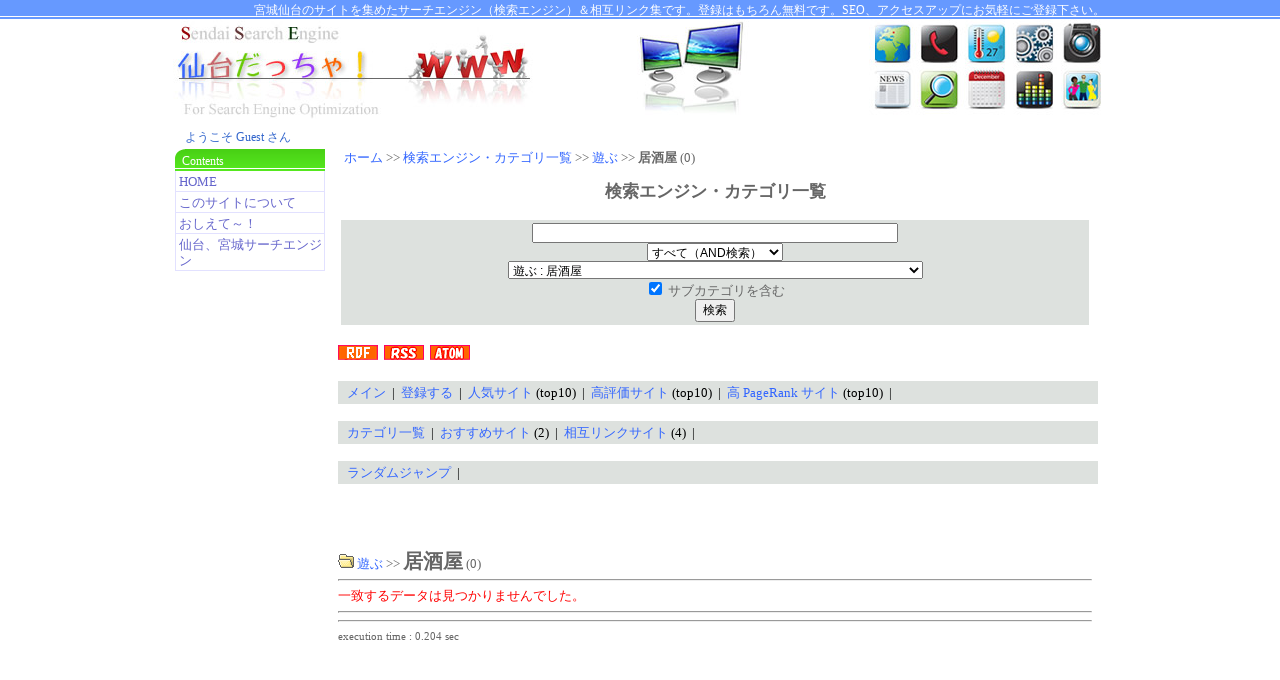

--- FILE ---
content_type: text/html; charset=EUC-JP
request_url: http://www.sendai-daccha.com/modules/weblinks/viewcat.php?cid=112
body_size: 6411
content:
<!DOCTYPE html PUBLIC "-//W3C//DTD XHTML 1.0 Transitional//EN" "http://www.w3.org/TR/xhtml1/DTD/xhtml1-transitional.dtd">
<html xmlns="http://www.w3.org/1999/xhtml" xml:lang="ja" lang="ja">
<head>
<meta http-equiv="Content-Type" content="text/html; charset=euc-jp" />
<meta http-equiv="content-style-type" content="text/css" />
<meta http-equiv="content-script-type" content="text/javascript" />
<meta http-equiv="content-language" content="ja" />
<meta name="keywords" content="仙台,宮城,ポータル,サーチエンジン,SEO,Web,検索エンジン,リンク集,ポータルサイト" />
<meta name="description" content="宮城県、仙台市のサイトを集めたサーチエンジン（検索エンジン）＆相互リンク集です。登録はもちろん無料です。お気軽にご登録下さい。" />
<meta name="copyright" content="仙台だっちゃ" />
<link rel="stylesheet" type="text/css" media="screen" href="http://www.sendai-daccha.com/xoops.css" />
  <link rel="stylesheet" type="text/css" media="screen" href="http://www.sendai-daccha.com/themes/kens-design/style.css" />
<title>仙台だっちゃ - 検索エンジン・カテゴリ一覧 - 居酒屋</title>
<!-- RMV: added module header -->
<link href="http://www.sendai-daccha.com/modules/weblinks/weblinks.css" rel="stylesheet" type="text/css" media="all" />
<link href="http://www.sendai-daccha.com/modules/weblinks/include/weblinks_map_jp.css" rel="stylesheet" type="text/css" media="all" />
<script type="text/javascript">
//<![CDATA[
/* hardlink */
function weblinks_hardlink( link, lid )
{
	link.href = "http://www.sendai-daccha.com/modules/weblinks/visit.php?lid=" + lid;
	return true;
}

//]]>
</script>


<link rel="stylesheet" type="text/css" media="screen" href="http://www.sendai-daccha.com/themes/kens-design/sub.css" />
</head>
<body>
<div id="wrapper">
<div id="header">
<h1>宮城仙台のサイトを集めたサーチエンジン（検索エンジン）＆相互リンク集です。登録はもちろん無料です。SEO、アクセスアップにお気軽にご登録下さい。</h1>
<p><img src="http://www.sendai-daccha.com/themes/kens-design/images/toplogo.jpg" width="950" height="100" alt="仙台だっちゃ" usemap="#m_toplogo" /></p></div>
<map name="m_toplogo" id="m_toplogo"><area shape="rect" coords="8,7,377,90" href="http://www.sendai-daccha.com/" title="仙台だっちゃトップへ" alt="仙台だっちゃトップへ" /></map>
<div class="headerbar">ようこそ Guest&nbsp;さん</div>
<table cellspacing="0" id="contents-table">
<tr><td width="10"></td>
<td id="leftcolumn" class="leftcolumn">
<!-- Start left blocks loop -->
<div class="left-box">
<div class="leftblockTitle">Contents</div>
<div class="leftblockContent">      <!-- start module menu loop -->
                                    <a class="menuTop" href="http://www.sendai-daccha.com/" target="_self">HOME</a>
                                                              <a class="menuMain" href="http://www.sendai-daccha.com/modules/about/index.php?content_id=4" target="_self">このサイトについて</a>
                                                              <a class="menuMain" href="http://www.sendai-daccha.com/modules/plzXoo/" target="_self">おしえて～！</a>
                                                              <a class="menuMain" href="http://www.sendai-daccha.com/modules/weblinks/" target="_self">仙台、宮城サーチエンジン</a>
                                      <!-- end module menu loop -->
    </div>
</div><!-- End left blocks loop -->
<br />
<div class="ads-google">
<script type="text/javascript"><!--
google_ad_client = "pub-7717934996367919";
/* 120x600, 作成済み 08/01/19 */
google_ad_slot = "3680076810";
google_ad_width = 120;
google_ad_height = 600;
//-->
</script>
<script type="text/javascript"
src="http://pagead2.googlesyndication.com/pagead/show_ads.js">
</script>
</div>
</td>

<td id="centercolumn" class="centercolumn">

<div class="content">


&nbsp;
<a href="http://www.sendai-daccha.com/">ホーム</a> &gt;&gt; 
  <a href="http://www.sendai-daccha.com/modules/weblinks/index.php">
検索エンジン・カテゴリ一覧</a> &gt;&gt; 

            <a href="http://www.sendai-daccha.com/modules/weblinks/viewcat.php?cid=107">
        遊ぶ</a> &gt;&gt;
        <span class="weblinks_bold">居酒屋</span>
  
 (0)
<br /><br />



  <div class="weblinks_modulename">検索エンジン・カテゴリ一覧</div><br />



<center>

<div class="weblinks_search_form">
<form action="http://www.sendai-daccha.com/modules/weblinks/search.php" method="get">
<input type="text" id="query" name="query" size="50" maxlength="255" value="" />

  <br />

<select id="andor" name="andor" size="1">
<option value="AND"   selected="selected"   >すべて（AND検索）</option>
<option value="OR"        >いずれか（OR検索）</option>
<option value="exact"  >フレーズ</option>
</select>

  <br />


  <select name="cid">
<option value="0">指定しない</option>

<option value="4" >飲食店</option>
<option value="5" >飲食店 : 和食</option>
<option value="6" >飲食店 : 居酒屋</option>
<option value="7" >飲食店 : ラーメン</option>
<option value="8" >飲食店 : カフェ｜喫茶店</option>
<option value="9" >飲食店 : バー|ラウンジ</option>
<option value="10" >飲食店 : 食堂</option>
<option value="11" >飲食店 : デリバリー｜出前</option>
<option value="12" >飲食店 : 寿司</option>
<option value="13" >飲食店 : イタリアン</option>
<option value="14" >飲食店 : お菓子|和菓子</option>
<option value="15" >飲食店 : スウィーツ</option>
<option value="16" >飲食店 : そば</option>
<option value="17" >飲食店 : うどん</option>
<option value="18" >飲食店 : 洋食</option>
<option value="21" >飲食店 : 海外</option>
<option value="22" >飲食店 : 海外 : インド</option>
<option value="26" >飲食店 : 海外 : 中華</option>
<option value="27" >飲食店 : 海外 : 韓国</option>
<option value="28" >飲食店 : 海外 : ブラジル</option>
<option value="29" >飲食店 : 海外 : タイ</option>
<option value="30" >飲食店 : 海外 : ロシア</option>
<option value="31" >飲食店 : 海外 : フランス</option>
<option value="32" >飲食店 : 海外 : ドイツ</option>
<option value="33" >飲食店 : 海外 : スペイン</option>
<option value="34" >飲食店 : パン、ケーキ</option>
<option value="35" >飲食店 : 焼肉・ジンギスカン</option>
<option value="36" >飲食店 : 牛タン</option>
<option value="37" >飲食店 : ホルモン</option>
<option value="38" >飲食店 : 鍋物</option>
<option value="39" >飲食店 : その他</option>
<option value="40" >美容と健康</option>
<option value="41" >美容と健康 : 美容室</option>
<option value="42" >美容と健康 : 理容室</option>
<option value="43" >美容と健康 : エステ・サロン</option>
<option value="44" >美容と健康 : 病院・医療</option>
<option value="52" >美容と健康 : 病院・医療 : 総合</option>
<option value="53" >美容と健康 : 病院・医療 : 内科</option>
<option value="54" >美容と健康 : 病院・医療 : 小児科</option>
<option value="55" >美容と健康 : 病院・医療 : 外科</option>
<option value="56" >美容と健康 : 病院・医療 : 産科・婦人科</option>
<option value="57" >美容と健康 : 病院・医療 : 泌尿器科</option>
<option value="58" >美容と健康 : 病院・医療 : 精神科・神経科</option>
<option value="59" >美容と健康 : 病院・医療 : 脳神経外科</option>
<option value="60" >美容と健康 : 病院・医療 : 皮膚科・美容外科</option>
<option value="61" >美容と健康 : 病院・医療 : 耳鼻・咽喉科</option>
<option value="62" >美容と健康 : 病院・医療 : 心臓・循環器</option>
<option value="63" >美容と健康 : 病院・医療 : 肛門科</option>
<option value="64" >美容と健康 : 病院・医療 : 眼科</option>
<option value="65" >美容と健康 : 病院・医療 : 整形外科</option>
<option value="66" >美容と健康 : 病院・医療 : 麻酔科</option>
<option value="67" >美容と健康 : 病院・医療 : 団体</option>
<option value="68" >美容と健康 : 病院・医療 : 研究機関</option>
<option value="69" >美容と健康 : 病院・医療 : 動物病院</option>
<option value="70" >美容と健康 : 病院・医療 : その他</option>
<option value="45" >美容と健康 : 歯科医院</option>
<option value="46" >美容と健康 : 針灸・マッサージ</option>
<option value="47" >美容と健康 : 癒し・リラクゼーション</option>
<option value="48" >美容と健康 : 介護・福祉</option>
<option value="71" >美容と健康 : 介護・福祉 : 高齢者介護・配食サービス</option>
<option value="72" >美容と健康 : 介護・福祉 : デイサービス</option>
<option value="49" >美容と健康 : 整骨院・接骨院</option>
<option value="50" >美容と健康 : 整体院</option>
<option value="51" >美容と健康 : その他</option>
<option value="73" >スポーツ</option>
<option value="74" >スポーツ : サッカー</option>
<option value="75" >スポーツ : 野球</option>
<option value="76" >スポーツ : 格闘技、武道</option>
<option value="87" >スポーツ : 格闘技、武道 : キックボクシング</option>
<option value="88" >スポーツ : 格闘技、武道 : ムエタイ</option>
<option value="89" >スポーツ : 格闘技、武道 : ボクシング</option>
<option value="90" >スポーツ : 格闘技、武道 : 柔道</option>
<option value="91" >スポーツ : 格闘技、武道 : 空手</option>
<option value="92" >スポーツ : 格闘技、武道 : 合気道</option>
<option value="93" >スポーツ : 格闘技、武道 : 古武術</option>
<option value="94" >スポーツ : 格闘技、武道 : 日本拳法</option>
<option value="95" >スポーツ : 格闘技、武道 : 護身術</option>
<option value="96" >スポーツ : 格闘技、武道 : テコンドー</option>
<option value="97" >スポーツ : 格闘技、武道 : その他</option>
<option value="77" >スポーツ : テニス</option>
<option value="78" >スポーツ : ゴルフ</option>
<option value="79" >スポーツ : バレーボール</option>
<option value="80" >スポーツ : バスケ</option>
<option value="81" >スポーツ : バドミントン</option>
<option value="82" >スポーツ : ダンス</option>
<option value="83" >スポーツ : スキー、スノボー</option>
<option value="84" >スポーツ : 卓球</option>
<option value="85" >スポーツ : サーフィン</option>
<option value="86" >スポーツ : その他</option>
<option value="98" >観光・レジャー・出張</option>
<option value="99" >観光・レジャー・出張 : 観光地、行楽地</option>
<option value="100" >観光・レジャー・出張 : ホテル</option>
<option value="101" >観光・レジャー・出張 : 温泉</option>
<option value="102" >観光・レジャー・出張 : 果物狩り</option>
<option value="103" >観光・レジャー・出張 : ペンション</option>
<option value="104" >観光・レジャー・出張 : キャンプ</option>
<option value="105" >観光・レジャー・出張 : 旅館・民宿</option>
<option value="106" >観光・レジャー・出張 : その他</option>
<option value="107" >遊ぶ</option>
<option value="108" >遊ぶ : バー｜ラウンジ</option>
<option value="109" >遊ぶ : キャバクラ</option>
<option value="110" >遊ぶ : パブ</option>
<option value="111" >遊ぶ : クラブ</option>
<option value="112" selected="selected">遊ぶ : 居酒屋</option>
<option value="113" >遊ぶ : スナック</option>
<option value="114" >遊ぶ : カラオケ</option>
<option value="115" >遊ぶ : ゲームセンター</option>
<option value="116" >遊ぶ : その他</option>
<option value="117" >ホームページ</option>
<option value="118" >ホームページ : ホームページ制作会社</option>
<option value="119" >ホームページ : Webシステム、ASP</option>
<option value="120" >ホームページ : システム・プログラム開発</option>
<option value="121" >ホームページ : サーバー｜ホスティング</option>
<option value="122" >ホームページ : その他</option>
<option value="123" >住まいと暮らし</option>
<option value="124" >住まいと暮らし : 不動産｜賃貸</option>
<option value="125" >住まいと暮らし : エクステリア、建物外構</option>
<option value="126" >住まいと暮らし : リフォーム・改修・耐震</option>
<option value="127" >住まいと暮らし : インテリア、内装</option>
<option value="128" >住まいと暮らし : ハウスクリーニング</option>
<option value="129" >住まいと暮らし : 占う、悩み相談、祈祷</option>
<option value="142" >住まいと暮らし : 占う、悩み相談、祈祷 : 霊能師</option>
<option value="143" >住まいと暮らし : 占う、悩み相談、祈祷 : 悩み相談</option>
<option value="144" >住まいと暮らし : 占う、悩み相談、祈祷 : 東洋占い</option>
<option value="145" >住まいと暮らし : 占う、悩み相談、祈祷 : 西洋占い</option>
<option value="146" >住まいと暮らし : 占う、悩み相談、祈祷 : お寺</option>
<option value="130" >住まいと暮らし : 地域情報</option>
<option value="131" >住まいと暮らし : ペット</option>
<option value="147" >住まいと暮らし : ペット : ペットショップ</option>
<option value="148" >住まいと暮らし : ペット : 動物病院</option>
<option value="149" >住まいと暮らし : ペット : ペット関連商品</option>
<option value="150" >住まいと暮らし : ペット : ペットの美容室</option>
<option value="151" >住まいと暮らし : ペット : 里親・ペット預かり</option>
<option value="152" >住まいと暮らし : ペット : ペットホテル</option>
<option value="153" >住まいと暮らし : ペット : その他ペット関連</option>
<option value="132" >住まいと暮らし : 写真館・スタジオ</option>
<option value="133" >住まいと暮らし : 植木・ガーデニング</option>
<option value="134" >住まいと暮らし : 便利屋</option>
<option value="135" >住まいと暮らし : パソコン・パソコンサポート</option>
<option value="136" >住まいと暮らし : 引越し・運送</option>
<option value="137" >住まいと暮らし : 保険全般</option>
<option value="138" >住まいと暮らし : 駐車場・コインパーク</option>
<option value="139" >住まいと暮らし : リサイクル</option>
<option value="140" >住まいと暮らし : 冠婚葬祭</option>
<option value="154" >住まいと暮らし : 冠婚葬祭 : 結婚・ウェディング</option>
<option value="155" >住まいと暮らし : 冠婚葬祭 : 葬儀関連</option>
<option value="156" >住まいと暮らし : 冠婚葬祭 : 墓石</option>
<option value="141" >住まいと暮らし : その他</option>
<option value="157" >ショッピング</option>
<option value="158" >ショッピング : ショッピングモール</option>
<option value="159" >ショッピング : 通販・ネットショッピングサイト</option>
<option value="160" >ショッピング : 家電製品</option>
<option value="161" >ショッピング : 雑貨</option>
<option value="162" >ショッピング : フード・ドリンク</option>
<option value="163" >ショッピング : 生活用品</option>
<option value="164" >ショッピング : DIY・ガーデニング</option>
<option value="165" >ショッピング : 家具</option>
<option value="166" >ショッピング : ファッション</option>
<option value="167" >ショッピング : フリーマーケット</option>
<option value="168" >ショッピング : ホビー・おもちゃ</option>
<option value="169" >ショッピング : ハンドメイド</option>
<option value="170" >ショッピング : 贈答品</option>
<option value="171" >ショッピング : フラワーショップ</option>
<option value="172" >ショッピング : 事務用品</option>
<option value="173" >ショッピング : 業務用品・卸問屋</option>
<option value="174" >ショッピング : その他</option>
<option value="175" >趣味・娯楽</option>
<option value="176" >趣味・娯楽 : 雀荘</option>
<option value="177" >趣味・娯楽 : パチンコ・パチスロ</option>
<option value="178" >趣味・娯楽 : 競馬</option>
<option value="179" >趣味・娯楽 : つり</option>
<option value="180" >趣味・娯楽 : 囲碁、将棋</option>
<option value="181" >趣味・娯楽 : ミリタリー系</option>
<option value="182" >趣味・娯楽 : 車、バイク</option>
<option value="183" >趣味・娯楽 : ゲーム</option>
<option value="184" >趣味・娯楽 : グルメ情報</option>
<option value="185" >趣味・娯楽 : ラジコン</option>
<option value="186" >趣味・娯楽 : 四輪バギー</option>
<option value="187" >趣味・娯楽 : サークル</option>
<option value="188" >趣味・娯楽 : その他</option>
<option value="189" >会社・ビジネス・法律事務所</option>
<option value="190" >会社・ビジネス・法律事務所 : 企業</option>
<option value="191" >会社・ビジネス・法律事務所 : サービス業</option>
<option value="192" >会社・ビジネス・法律事務所 : コンサルタント</option>
<option value="193" >会社・ビジネス・法律事務所 : 工業関連</option>
<option value="194" >会社・ビジネス・法律事務所 : 法律事務所</option>
<option value="196" >会社・ビジネス・法律事務所 : 法律事務所 : 行政書士</option>
<option value="197" >会社・ビジネス・法律事務所 : 法律事務所 : 司法書士</option>
<option value="198" >会社・ビジネス・法律事務所 : 法律事務所 : 社会保険労務士</option>
<option value="199" >会社・ビジネス・法律事務所 : 法律事務所 : 弁護士</option>
<option value="200" >会社・ビジネス・法律事務所 : 法律事務所 : 弁理士</option>
<option value="195" >会社・ビジネス・法律事務所 : その他</option>
<option value="201" >会社・ビジネス・法律事務所 : 税務・会計</option>
<option value="202" >会社・ビジネス・法律事務所 : 税務・会計 : 税理士</option>
<option value="203" >会社・ビジネス・法律事務所 : 税務・会計 : 会計士</option>
<option value="204" >音楽</option>
<option value="205" >音楽 : ミュージシャン</option>
<option value="206" >音楽 : ライブ</option>
<option value="207" >音楽 : バンド</option>
<option value="208" >音楽 : 合唱団</option>
<option value="209" >音楽 : ピアノ</option>
<option value="210" >音楽 : ジャズ</option>
<option value="211" >音楽 : コーラス</option>
<option value="212" >音楽 : その他</option>
<option value="213" >習う、学校</option>
<option value="214" >習う、学校 : 学習塾</option>
<option value="215" >習う、学校 : 学校</option>
<option value="216" >習う、学校 : 資格</option>
<option value="217" >習う、学校 : 専門学校</option>
<option value="218" >習う、学校 : 家庭教師</option>
<option value="219" >習う、学校 : 英会話</option>
<option value="220" >習う、学校 : カルチャースクール</option>
<option value="223" >習う、学校 : カルチャースクール : 料理</option>
<option value="224" >習う、学校 : カルチャースクール : 花・フラワー</option>
<option value="225" >習う、学校 : カルチャースクール : 合唱</option>
<option value="226" >習う、学校 : カルチャースクール : ピアノ</option>
<option value="227" >習う、学校 : カルチャースクール : ギター</option>
<option value="228" >習う、学校 : カルチャースクール : ガラス細工、工芸品</option>
<option value="229" >習う、学校 : カルチャースクール : パン教室</option>
<option value="230" >習う、学校 : カルチャースクール : フラダンス</option>
<option value="231" >習う、学校 : カルチャースクール : イタリア語</option>
<option value="232" >習う、学校 : カルチャースクール : その他</option>
<option value="221" >習う、学校 : パソコンスクール</option>
<option value="222" >習う、学校 : その他</option>
<option value="233" >車・バイク・自転車</option>
<option value="234" >車・バイク・自転車 : 中古車店</option>
<option value="235" >車・バイク・自転車 : 板金、塗装</option>
<option value="236" >車・バイク・自転車 : 修理、整備、車検</option>
<option value="237" >車・バイク・自転車 : 買取</option>
<option value="238" >車・バイク・自転車 : ディーラー</option>
<option value="239" >車・バイク・自転車 : カーフィルム、ボディーコート</option>
<option value="240" >車・バイク・自転車 : オークション代行</option>
<option value="241" >車・バイク・自転車 : その他</option>
<option value="242" >宮城県以外</option>
<option value="243" >宮城県以外 : 北海道</option>
<option value="244" >宮城県以外 : 青森県</option>
<option value="245" >宮城県以外 : 岩手県</option>
<option value="246" >宮城県以外 : 秋田県</option>
<option value="247" >宮城県以外 : 宮城県</option>
<option value="248" >宮城県以外 : 山形県</option>
<option value="249" >宮城県以外 : 福島県</option>
<option value="250" >宮城県以外 : 茨城県</option>
<option value="251" >宮城県以外 : 栃木県</option>
<option value="252" >宮城県以外 : 群馬県</option>
<option value="253" >宮城県以外 : 千葉県</option>
<option value="254" >宮城県以外 : 埼玉県</option>
<option value="255" >宮城県以外 : 神奈川県</option>
<option value="256" >宮城県以外 : 静岡県</option>
<option value="257" >宮城県以外 : 山梨県</option>
<option value="258" >宮城県以外 : 長野県</option>
<option value="260" >宮城県以外 : 愛知県</option>
<option value="261" >宮城県以外 : 岐阜県</option>
<option value="262" >宮城県以外 : 富山県</option>
<option value="263" >宮城県以外 : 石川県</option>
<option value="264" >宮城県以外 : 福井県</option>
<option value="265" >宮城県以外 : 三重県</option>
<option value="266" >宮城県以外 : 滋賀県</option>
<option value="267" >宮城県以外 : 奈良県</option>
<option value="268" >宮城県以外 : 京都府</option>
<option value="269" >宮城県以外 : 和歌山県</option>
<option value="270" >宮城県以外 : 大阪府</option>
<option value="271" >宮城県以外 : 兵庫県</option>
<option value="272" >宮城県以外 : 岡山県</option>
<option value="273" >宮城県以外 : 鳥取県</option>
<option value="274" >宮城県以外 : 広島県</option>
<option value="275" >宮城県以外 : 島根県</option>
<option value="276" >宮城県以外 : 山口県</option>
<option value="277" >宮城県以外 : 徳島県</option>
<option value="278" >宮城県以外 : 香川県</option>
<option value="279" >宮城県以外 : 高知県</option>
<option value="280" >宮城県以外 : 愛媛県</option>
<option value="281" >宮城県以外 : 福岡県</option>
<option value="282" >宮城県以外 : 佐賀県</option>
<option value="283" >宮城県以外 : 長崎県</option>
<option value="284" >宮城県以外 : 大分県</option>
<option value="285" >宮城県以外 : 宮崎県</option>
<option value="366" >宮城県以外 : 東京都</option>
<option value="314" >検索エンジン・リンク集・地域ポータル</option>
<option value="315" >検索エンジン・リンク集・地域ポータル : 検索エンジン・サーチエンジン</option>
<option value="316" >検索エンジン・リンク集・地域ポータル : リンク集</option>
<option value="365" >検索エンジン・リンク集・地域ポータル : 地域ポータル</option>
</select>

  <br />
  <input type="checkbox" name="subcat" id="subcat" value="1" checked="checked" /> 
  サブカテゴリを含む
  <br />

<input type="hidden" name="action" value="results" />
<input type="submit" value="検索" />
</form>
</div>
<br />
</center>


<a href="http://www.sendai-daccha.com/modules/weblinks/rdf.php" target='_blank'>
<img src="http://www.sendai-daccha.com/modules/weblinks/images/rdf.png" border="0" alt="rdf" /></a>&nbsp;
<a href="http://www.sendai-daccha.com/modules/weblinks/rss.php" target='_blank'>
<img src="http://www.sendai-daccha.com/modules/weblinks/images/rss.png" border="0" alt="rss" /></a>&nbsp;
<a href="http://www.sendai-daccha.com/modules/weblinks/atom.php" target='_blank'>
<img src="http://www.sendai-daccha.com/modules/weblinks/images/atom.png" border="0" alt="atom" /></a>&nbsp;
<br /><br />

<div class="weblinks_guidance">
&nbsp;

  <a href="http://www.sendai-daccha.com/modules/weblinks/index.php">
メイン</a>
&nbsp;|&nbsp;

      <a href="http://www.sendai-daccha.com/modules/weblinks/submit.php?cid=112">
    登録する</a>
  &nbsp;|&nbsp;

      <a href="http://www.sendai-daccha.com/modules/weblinks/topten.php?hit=1">
    人気サイト</a> (top10)
  &nbsp;|&nbsp;

      <a href="http://www.sendai-daccha.com/modules/weblinks/topten.php?rate=1">
    高評価サイト</a> (top10)
  &nbsp;|&nbsp;

      <a href="http://www.sendai-daccha.com/modules/weblinks/topten.php?rate=2">
    高 PageRank サイト</a> (top10)
  &nbsp;|&nbsp;

&nbsp;
</div><br />

<div class="weblinks_guidance">
&nbsp;

  <a href="http://www.sendai-daccha.com/modules/weblinks/catlist.php">
カテゴリ一覧</a>
&nbsp;|&nbsp;

      <a href="http://www.sendai-daccha.com/modules/weblinks/viewmark.php?mark=recommend">
    おすすめサイト</a> (2)
  &nbsp;|&nbsp;

      <a href="http://www.sendai-daccha.com/modules/weblinks/viewmark.php?mark=mutual">
    相互リンクサイト</a> (4)
  &nbsp;|&nbsp;


&nbsp;
</div><br />

<div class="weblinks_guidance">
&nbsp;

<a href="http://www.sendai-daccha.com/modules/weblinks/random.php" target="_blank">ランダムジャンプ</a>
&nbsp;|&nbsp;



&nbsp;
</div><br />

<br />
<br /><br />




      <a href="http://www.sendai-daccha.com/modules/weblinks/viewcat.php?cid=112">
    <img src="http://www.sendai-daccha.com/modules/weblinks/images/folder.gif" border="0" alt="category" /></a> 

            <a href="http://www.sendai-daccha.com/modules/weblinks/viewcat.php?cid=107">
        遊ぶ</a> &gt;&gt;
        <span class="weblinks_category_title">居酒屋</span>
  
 (0)
<br />



<hr />


  <span class="weblinks_error">一致するデータは見つかりませんでした。</span>
  <hr />




<hr />
<div class="weblinks_execution_time">execution time :  0.204 sec </div>
</div>
</td>
<td width="10"></td>
</tr>
</table>
<script type="text/javascript">
<!--
//--></script><script type="text/javascript" src="http://www.sendai-daccha.com/include/xoops.js"></script><script type="text/javascript"><!--
//-->
</script>
<div class="footerbar">
<p id="footer-navi"><a href="http://www.sendai-daccha.com/modules/inquirysp/">お問い合わせ</a>｜<a href="http://www.sendai-daccha.com/modules/about/index.php?content_id=2">プライバシーポリシー</a>｜リンク</p>
<address>
Copyright (c) <a href="http://www.sendai-daccha.com/">仙台だっちゃ</a> All Rights Reserved.
</address>
</div>
</div>
</body>
</html>

--- FILE ---
content_type: text/html; charset=utf-8
request_url: https://www.google.com/recaptcha/api2/aframe
body_size: 270
content:
<!DOCTYPE HTML><html><head><meta http-equiv="content-type" content="text/html; charset=UTF-8"></head><body><script nonce="CDkSECAUGNU4MPqCZQNkyw">/** Anti-fraud and anti-abuse applications only. See google.com/recaptcha */ try{var clients={'sodar':'https://pagead2.googlesyndication.com/pagead/sodar?'};window.addEventListener("message",function(a){try{if(a.source===window.parent){var b=JSON.parse(a.data);var c=clients[b['id']];if(c){var d=document.createElement('img');d.src=c+b['params']+'&rc='+(localStorage.getItem("rc::a")?sessionStorage.getItem("rc::b"):"");window.document.body.appendChild(d);sessionStorage.setItem("rc::e",parseInt(sessionStorage.getItem("rc::e")||0)+1);localStorage.setItem("rc::h",'1768869211977');}}}catch(b){}});window.parent.postMessage("_grecaptcha_ready", "*");}catch(b){}</script></body></html>

--- FILE ---
content_type: text/css
request_url: http://www.sendai-daccha.com/themes/kens-design/style.css
body_size: 3770
content:
@charset "euc-jp";
body {
	background: #ffffff;
	color: #666666;
	font-size: 93%;
	margin: 0;
	padding: 0;
		background-image:url(images/head.gif);
	background-repeat:repeat-x;
	background-position:top;
}
.clear{clear:both}
.left-box ul,.right-box ul { margin:0 0 0 15px; padding:0;list-style:outside; }
.left-box li,.right-box li { margin:0; list-style-type:none; }
.ads-google{
	width:130px;
	margin:0 auto;
	font-size:86%;
}
.center{text-align:center}
.centeroutline .centerCblockContent .index-comment-area p{
	margin:3px 0;
	padding:0;
	font-size:90%;
	line-height:120%;
}
.center-box-sponcer{
	margin-bottom:10px;
	text-align:center;
}
img{border:0}
#wrapper {
	background: #ffffff;
		width:950px;
	margin:0px auto;
	
	
}
#contents-table{
	width:950px;
}
.headerlogo {
	background: url(images/base.gif) left no-repeat #000080;
	width: 200px;
	height: 100px;
	margin: 0;
	padding: 0;
}

#header p{
	margin:0!important;
	padding:0!important;
}
.headerbar {
	color:#3366CC;
	font-size: 12px;
	text-align: left;
	margin: 0;
	padding: 10px 20px;
	padding-bottom:3px;
}


/*おれ付けたし分*/
.lighter{
	font-weight:normal;	
}
.small{
	font-size:12px;
	color:#666;
}
h1{
	font-size:15px;
	color:#69F;
	
}
h1, h2, h3, h4, h5 {
	color:#000070;
}
.content h1{
		padding-left:5px;
	border-left:5px solid #66F;
	height:14px;
	text-align:left;
	
}
h2{
	font-size:14px;
	
}
.content h2{
	padding-left:5px;
	border-left:3px solid #36F;
	height:14px;
}
h3{
	font-size:13px;
	font-weight:normal;
}
#header h1{
	font-size:12px;
	color:#ffffff;
	height:17px;
	margin:0;
	padding:0;
	padding-top:2px;
	text-align:right;
	font-weight:normal;
	background-image:url(images/head.gif);
	background-repeat:repeat-x;
	padding-right:10px;
}

.pico_container h2 {
	font-size:14px;
	
	color:#963;
	border-bottom:1px solid #cccccc;
	
	background-color:#ffffff!important;
	padding-left:3px;
}

.d3blogContents p{
	margin-top:5px;
	margin-bottom:5px;
	line-height:130%!important;
}
.right{
	text-align:right;
}
.d3pipes_block_sync_aggregated li{
	font-size:12px;
	
}
/*サーチエンジン（WEBLINKS）*/
#search-table td{
	padding:10px;
	padding-top:0;
	width:50%;
	vertical-align:top;
	
}
#search-table td strong{
	font-size:100%;
}
#search-table{
	margin-top:5px;	font-family:"MS UI Gothic";
}
.text{
	line-height:120%;
	font-family:"MS UI Gothic";
	
}


/*質問（xoo*/

.qa-table td{
		border:0;
}
.qa-table th{
	text-align:left;
	
	font-weight:normal;
	padding-left:3px;
}
.qa-table-form{
	border:1px solid #ccc;	

	border-collapse:collapse;
}

.qa-table-form td{
	border-top:1px dotted #ccc;	
	padding:5px;
}
.qa-table-form th{
	padding:8px 5px;
	background-color:#fff!important;
	color:#369!important;
}
/*ユーザ登録画面*/

form{margin:0;}
table.regist-table{
	width:98%;
	margin:0;
	padding:0;
	border-left:1px solid #ddd;
	border-bottom:1px solid #ddd;
}
table.regist-table td.odd,table.regist-table td.even,table.regist-table td.head{
	background-color:#fff!important;
	padding:15px;
	border:0;
	border-right:1px solid #ddd;
	border-top:1px solid #ddd;
}
table.regist-table td.head{
	color:#69F;
}
table.regist-table td.foot{
	padding:10px;
}
h2.regist-h2{
	border:0;
	border-left:5px solid #69F;
	height:16px;
	padding-left:5px;
}
.resultMsg{
		background-color:#fff!important;
		border:0!important;
		margin:0;
		padding:0;
}
.resultMsg h4{
	font-size:14px;	
	font-weight:normal;
	margin:0!important;
	padding:0!important;
	text-align:center;
}
.log-head{
	border-bottom:1px solid #ccc;	
}
/*ユーザ登録画面*/


/*pico(web-contents*/
p.web-title{
	margin:5px;padding:0;
	border-bottom:1px solid #cccccc;
}


p.web-title a{
	color:#963;
	
	
	
}
ul.web-menu li a:hover{
	color:#C66;
	text-decoration:underline;
	
	
}
ul.web-menu{
	margin-left:25px;
	padding-left:0px;
}
ul.web-menu li{
		
		
		padding-bottom:0px;
		list-style-type:disc;
		
}
ul.web-menu li a{
	text-decoration:none;
	color:#36F;
}

/*pico*/
/*ブログ*/

#d3blogHeader{
	font-size:14px!important;
	color:#69F;
	font-weight:normal!important;
}
.d3blogEntryTitle{
	font-size:16px;
	font-weight:bold;
}
a{color:#3366FF;text-decoration:none}
a:hover{color:#996666}


iframe{margin:0;padding:0}

#container{
	width: 100%;
}

table {
	width: 100%;
}

td {
	margin : 0;
	padding: 0;
	vertical-align: top;
	border: 0;
		background: #ffffff;
	color:#666666;

}

th {
	background:#EEF3FF!important;
	color:#6699CC!important;
	
	vertical-align: middle;
}

p {
	margin: 0;
	padding: 5px;
	line-height: 1.4;
}




th a {
	color: #666666;
}

ul {
	text-align: left;
	margin: 2px 2px 2px 15px;
	padding: 2px;
	list-style: square outside;
}

input{
	font-size: 0.9em;
}

select{
	font-size: 0.9em;
}

textarea{
	font-size: 0.9em;
}

.leftblockTitle{
	width:140px;
	height:16px;
	background: url(images/l-title.gif) no-repeat ;
	color:#fff;
	font-size: 12px!important;
	font-weight: normal;
	margin: 0;
	padding: 5px 3px 1px 7px;
	
	
}
.centerCblockTitle{
	width:498px;
	height:17px;
	background: url(images/c-title.gif) no-repeat ;
	color:#fff;
	font-size: 12px!important;
	font-weight: normal;
	margin: 0;
	padding: 4px 3px 1px 7px;
	
	
}



.rightblockTitle {
	width:242px;
	height:16px;
	background: url(images/r-title.gif) no-repeat ;
	color:#fff;
	font-size: 12px!important;
	font-weight: normal;
	margin: 0;
	padding: 5px 3px 1px 7px;
}


/*left-contents*/

.left-box a,.left-box .left-common-box {
	background: transparent;
	color:#6666CC!important;
	text-decoration: none;
	margin: 0;
	padding: 3px;
	
	padding-right:0;
	padding-bottom:1px;
	display: block;
	width:145px;
	border-bottom:1px solid #E2E1FF;
	border-top:0;
	border-left:1px solid #E2E1FF;
	border-right:1px solid #E2E1FF;
	text-decoration: none;
}


.left-box a:hover {
	
	background-color:#F4FAFF;
	color:#4F0079!important;
}

.left-box a:visited{
	color:#FF6666;
}



.left-box{
	width:150px;
	
	
	margin-bottom:10px;
}
.leftcolumn {
	width: 150px;
	font-size: 0.9em;
	
}

.leftcolumn th {
	background: #778899;
	color: #ffffff;
	font-size: 0.9em;
	vertical-align: middle;
}
.leftblockContent {
	
	line-height: 1.2;
}
.left-box ul{
	margin:0;padding:0;
}

#login-box{
	width:148px;
	border:1px solid #E2E1FF;
	border-top:0;
	
	
}
#login-box a{
	border:0;
	margin:0;
	padding:0;
	padding-left:3px;
	font-size:12px;
	padding-top:2px;
	
}

#login-box form{margin:0;padding-left:5px;padding-top:5px;}
.center-table{
	width:508px;
}
.photo td{
	border:1px solid #E2E1FF;
	border-top:0;
}
/*left-contents*/


/*center-contents*/


.centeroutline {
	margin-bottom: 10px;
	
	width:508px;
	
	
	
}
/*D3ブログの3カラム化に必要になった（2009.10.15）*/
.web-blog-container{
	width:492px;
}
.centercolumn {
	font-size: 90%;
	margin: 0;
	padding: 5px;
	padding-top:0;
	line-height:130%;
	
}

.centercolumn th {
	background: #778899;
	color: #ffffff;
	vertical-align: middle;
}

.centerCcolumn {
	margin: 0;
	padding: 5px;
		padding-top:0;

}


.centerCblockContent {
	width:496px;
	margin: 0;
	padding: 5px;
	line-height: 1.4;
		border: solid 1px #E2E1FF;
		border-top:0;

}
.centerLcolumn {
	width: 230px;
	margin: 0;
	
	padding: 0 0px 0 10px;
	
}

.centerLblockTitle {
	background: url(images/hbar.jpg);
	color: #4d4d80;
	font-size: 1.1em;
	font-weight: bold;
	margin: 0;
	padding: 4px 3px 3px 3px;
	border: solid 1px #E2E1FF;
	border-bottom:1px solid #0C3;
}

.centerLblockContent {
	padding: 8px;
	line-height: 1.4;
	border-right: solid 1px #E2E1FF;
	border-bottom: solid 1px #E2E1FF;
	border-left: solid 1px #E2E1FF;
}

.centerRcolumn {
	
	width: 230px;
}
.centerRblockTitle {
	background: url(images/hbar.jpg);
	color: #4d4d80;
	font-size: 1.1em;
	font-weight: bold;
	margin: 0;
	padding: 4px 3px 3px 3px;
	border: solid 1px #E2E1FF;
}

.centerRblockContent {
	margin: 0;
	padding: 8px;
	line-height: 1.4;
	border: solid 1px #E2E1FF;
	border-top:0;
}
.content {
	text-align: left;
	margin: 0;
	padding: 8px;
	padding-top:0;
}


/*center-contents*/


/*right-contents*/
.right-box{
	width:250px;
	
	margin-bottom:10px;


}	


.rightcolumn {
	width: 250px;
	font-size: 0.9em;
	margin-top:10px;
}

.rightcolumn th {
	background: #778899;
	color: #ffffff;
	font-size: 0.9em;
	vertical-align: middle;
}


.rightblockContent {
	width:244px;
	padding: 3px;
	line-height: 1.2;
	border:1px solid #E2E1FF;
}
.right-box a {
	background: transparent;
	color:#3399CC;
	
	text-decoration: none;
}

.right-box a:visited {
	color: #999999;
}

.right-box a:hover {
	color: #dc143c;
	text-decoration: underline;
	background-color:#FFECFF;
}

/*right-contents*/







.footerbar {
	
	color: #999999;
	font-size: 9pt;
	text-align: center;
	margin: 0;
	padding: 3px;
}
.footerbar address{font-style:normal;font-weight:normal}
.footerbar a {
	color: #999999;
}

.footerbar a:visited {
	color: #999999;
}

.footerbar a:hover {
	color:#333;
	text-decoration:underline;
	
}

input.formButton {}

.item {
	border: solid 1px #7a7acc;
}

.itemHead {
	background: #778899;
	color: #ffffff;
	margin: 0;
	padding: 3px;
}

.itemInfo {
	background: #efefef;
	text-align: right;
	margin: 0;
	padding: 3px;
}

.itemTitle a {
	background: transparent;
	color: #ffffff;
	font-size: 120%;
	font-weight: bold;
}

.itemTitle a:visited {
	color: #e6e6e6;
}

.itemPoster {
	font-size: 0.9em;
}

.itemPostDate {
	font-size: 0.9em;
}

.itemStats {
	font-size: 0.9em;
}

.itemBody {
	margin: 0;
	padding-left: 5px;
}

.itemText {
	margin: 6px;
	line-height: 1.5;
}

.itemFoot {
	background: #efefef;
	text-align: right;
	margin: 0;
	padding: 3px;
}

.itemAdminLink {
	font-size: 0.9em;
}

.itemPermaLink {
	font-size: 0.9em;
}



.outer {
	border: solid 1px #cccccc;
	
}

.head {
	background: #ffffff;
	font-weight: bold;
	margin: 0;
	padding: 5px;
	
	border-bottom:1px solid #cccccc;
}
.head2 {
	background: #ffffff;
	font-weight: bold;
	margin: 0;
	padding: 5px;
	
	border-bottom:1px solid #cccccc;
}
.even {
	background: #efefef;
	margin: 0;
	padding: 5px;border-bottom:1px solid #cccccc;
}

.odd {
	background: #ffffff;
	margin: 0;
	padding: 5px;border-bottom:1px solid #cccccc;
}
.log-head {
	background: #fafafa ;
	font-weight: bold;
	margin: 0;
	padding: 3px;
}


.foot {
	background: #c2cdd6;
	font-weight: bold;
	margin: 0;
	padding: 5px;
}

tr.even td {
	background: #ffffff;
	margin: 0;
	padding: 3px;
}

tr.odd td {
	background: #ffffff;
	margin: 0;
	padding: 3px;
	
}

div.errorMsg {
	background: #ffcccc;
	font-weight: bold;
	text-align: center;
	margin: 0;
	padding: 10px;
	border-top: solid 1px #ddddff;
	border-right: solid 1px #aaaaaa;
	border-bottom: solid 1px #aaaaaa;
	border-left: solid 1px #ddddff;
}

div.confirmMsg {
	background: #ddffdf;
	color: #136c99;
	font-weight: bold;
	text-align: center;
	margin: 10px;
	padding: 10px;
	border-top: solid 1px #ddddff;
	border-right: solid 1px #aaaaaa;
	border-bottom: solid 1px #aaaaaa;
	border-left: solid 1px #ddddff;
}

div.resultMsg {
	background: #ddddff;
	color: #333333;
	font-weight: bold;
	text-align: center;
	margin: 10px;
	padding: 10px;
	border-top: solid 1px #cccccc;
	border-right: solid 1px #9999cc;
	border-bottom: solid 1px #9999cc;
	border-left: solid 1px #cccccc;
}

div.xoopsCode, div.xoopsQuote { 
	width:98%;
	height: 100%;
	padding: 0;
}

div.xoopsCode pre {
	border: solid 1px #c0c0c0;
	margin:0;
	overflow:auto;
	padding:0 1em;
	min-height:4em;
	height:auto;
	white-space: pre-wrap;       /* css-3 */
	white-space: -moz-pre-wrap;  /* Mozilla, since 1999 */
	white-space: -pre-wrap;      /* Opera 4-6 */
	white-space: -o-pre-wrap;    /* Opera 7 */
	word-wrap: break-word;       /* Internet Explorer 5.5+ */
    background-color:#ffffff;
}
/* for IExplorer */
* html div.xoopsCode pre {
	height:4em;
	height:auto;	/* IE 6.x */
	width:40em;
}

div.xoopsQuote blockquote {
	margin: 0;
	padding: 0 6px 6px 6px;
	border: solid 1px #c0c0c0;
    background-color:#ffffff;
}

.comTitle {
	font-weight: bold;
	margin-bottom: 2px;
}

.comText {
	margin: 0;
	padding: 2px;
	line-height: 1.4;
}

.comUserStat {
	background: #f5f5f5;
	color: #2f5376;
	font-size: 0.8em;
	font-weight:bold;
	margin: 2px;
	padding: 4px 2px 1px 4px;
	border: solid 1px #c0c0c0;
}

.comUserStatCaption {
	font-weight: normal;
}

.comUserRank {
	margin: 2px;
}

.comUserRankText {
	font-size: 0.8em;
}

.comUserRankImg {
	border: 0;
}

.comUserName {}

.comUserImg {
	margin: 2px;
}

.comDate {
	font-size: smaller;
	font-weight: normal;
}

.comDateCaption {
	font-weight: normal;
}

.comUserStatus {
	background: #f5f5f5;
	color: #2f5376;
	font-size: 0.8em;
	font-weight: bold;
	margin: 2px;
	padding: 4px 2px 1px 3px;
	border: solid 1px #c0c0c0;
}


--- FILE ---
content_type: text/css
request_url: http://www.sendai-daccha.com/modules/weblinks/weblinks.css
body_size: 2257
content:
/* $Id: weblinks.css,v 1.17 2008/02/26 16:01:33 ohwada Exp $ */

/* common */

#search-table td{
	padding:10px;
	padding-top:0;
	width:50%;
	vertical-align:top;
}
div.weblinks_powered
{
	font-size: 80%; 
	text-align: right;
}

div.weblinks_execution_time
{
	font-size: 80%; 
}

div.weblinks_memory_usage
{
	font-size: 80%; 
}

.weblinks_title
{
	font-size: 150%; 
	font-weight: bold; 
}

.weblinks_subtitle
{
	font-size: 130%; 
	font-weight: bold; 
}

.weblinks_bold
{
	font-size: 100%; 
	font-weight: bold; 
}

.weblinks_error
{
  color: #ff0000;
}

.weblinks_waning
{
  color: #ff0000;
}

.weblinks_red
{
  color: #ff0000;
}

.weblinks_green
{
  color: #00ff00;
}

.weblinks_blue
{
  color: #0000ff;
}

/* header */
.weblinks_logo
{
	text-align: center;
}

.weblinks_modulename
{
	text-align: center;
	font-size: 130%; 
	font-weight: bold; 
}

.weblinks_guidance
{
	background-color: #dde1de;	/* near gray */
	color: #000000;	/* black */
	width: 100%;
	margin:  0px;
	padding: 3px;
	text-align: left;
}

div.weblinks_search_form
{
	background-color: #dde1de;	/* near gray */
	margin:  3px;
	padding: 3px;
	text-align: center;
}

/* category navi */
table.weblinks_frame_category
{
	width: 98%;
	margin:  0px;
	padding: 3px;
	border-width: 0px;
	border-style: none;
}

td.weblinks_main_category
{
	vertical-align: top;
	text-align: left;
}

.weblinks_main_category_title
{
	font-weight: bold; 
}

.weblinks_sub_category
{
	font-size: 90%; 
}

/* index */
div.weblinks_index_frame_feed
{
	margin:  3px;
	padding: 3px;
	border-width: 1px;
	border-style: solid;
	border-color: #808080;	/* gray */
}

.weblinks_waiting_highlight
{
	color: #ff0000; 
	font-weight: bold; 
}

/* viewcat */
div.weblinks_viewcat_frame
{
	width: 100%;
	margin:  0px;
	padding: 2px;
	border-width: 0px;
	border-style: none;
}

div.weblinks_viewcat_desc
{
	margin:  3px;
	padding: 3px;
	border-width: 1px;
	border-style: dotted;
	border-color: #808080;	/* gray */
}

.weblinks_category_title
{
	font-size: 150%; 
	font-weight: bold; 
}

.weblinks_pagenavi
{
	text-align: center;
}

/* viewmark */
div.weblinks_viewmark_kml_frame
{
	width: 100%;
	margin:  0px;
	padding: 2px;
	border-width: 0px;
	border-style: none;
}

.weblinks_viewmark_kml_title
{
	font-size: 120%; 
	font-weight: bold; 
}

/* singlelink */
div.weblinks_singlelink_frame
{
	width: 100%;
	margin:  0px;
	padding: 2px;
	border-width: 0px;
	border-style: none;
}

div.weblinks_singlelink_textarea1
{
	margin:  5px;
	padding: 5px;
	border-width: 1px;
	border-style: solid;
	border-color: #808080;	/* gray */
	background-color: #eeeeee;	/* near gray */
}

div.weblinks_singlelink_textarea2
{
	margin:  5px;
	padding: 5px;
	border-width: 1px;
	border-style: solid;
	border-color: #808080;	/* gray */
	background-color: #eeeeee;	/* near gray */
}

div.weblinks_singlelink_frame_feed
{
	margin:  3px;
	padding: 3px;
	border-width: 1px;
	border-style: solid;
	border-color: #808080;	/* gray */
}

div.weblinks_comment_navi
{
	margin:  3px;
	padding: 3px;
	text-align: center;
}

div.weblinks_frame_comment
{
	margin:  3px;
	padding: 3px;
}

/* topten */
div.weblinks_topten_frame
{
	background-color: #191970;	/* midnight blue */
	color: #ffffff;	/* white */
	margin:  3px;
	padding: 5px;
	border-width: 1px;
	border-style: solid;
	border-color: #808080;	/* gray */
	font-size: 130%; 
	font-weight: bold; 
}

/* brokenlink */
div.weblinks_brokenlink_frame
{
	margin:  5px;
	padding: 5px;
	border-width: 1px;
	border-style: solid;
	border-color: #808080;	/* gray */
}

div.weblinks_brokenlink_form
{
	margin:  0px;
	padding: 3px;
	text-align: center;
}

/* ratelink */
div.weblinks_ratelink_frame
{
	margin:  5px;
	padding: 5px;
	border-width: 1px;
	border-style: solid;
	border-color: #808080;	/* gray */
}

div.weblinks_ratelink_form
{
	margin:  0px;
	padding: 3px;
	text-align: center;
}

/* password */
div.weblinks_password_frame
{
	margin:   5px;
	padding: 10px;
	border-width: 1px;
	border-style: solid;
	border-color: #808080;	/* gray */
}

/* catlist */
div.weblinks_catlist_frame
{
	width: 100%;
	margin:  3px;
	padding: 3px;
	border-width: 0px;
	border-style: none;
	line-height: 150%;
}

/* viewfeed */
div.weblinks_viewfeed_frame_feed
{
	margin:  3px;
	padding: 3px;
	border-width: 1px;
	border-style: solid;
	border-color: #808080;	/* gray */
}

/* link_single */
div.weblinks_link_single_frame
{
	margin:  3px;
	padding: 3px;
	border-width: 1px;
	border-style: solid;
	border-color: #808080;	/* gray */
}

div.weblinks_link_single_frame_2
{
	background-color: #fff;	/* near gray */
	color: #000000;	/* black */
	margin:  0px;
	padding: 1px;
	
}

div.weblinks_link_single_frame_title
{
	background-color: #fff;	/* near gray */
	color: #000000;	/* black */ 
	margin:  1px;
	padding: 1px;
}

table.weblinks_link_single_title
{
	width: 100%;
	margin:  0px;
	padding: 0px;
}

td.weblinks_link_single_title_left
{
	border: 0px none #ffffff; 
	vertical-align: middle; 
	text-align: left;
}

td.weblinks_link_single_title_right
{
	border: 0px none #ffffff; 
	vertical-align: middle; 
	text-align: right;
	width: 70px;
}

div.weblinks_link_single_frame_time_update
{
	background-color: #fff;	/* near gray */
	color: #000000;	/* black */ 
	margin:  1px;
	padding: 3px;
	line-height: 150%;
	text-align: left;
	border-bottom:1px solid #ddd;
}

div.weblinks_link_single_frame_category
{
	background-color: #fff;	/* near gray */
	color: #000000;	/* black */ 
	margin:  1px;
	padding: 3px;
	line-height: 150%;
	text-align: left;
	border-bottom:1px solid #ddd;
}

div.weblinks_link_single_frame_description
{
	background-color: #fff;	/* near gray */
	color: #000000;	/* black */
	margin:  1px;
	padding: 3px;
	text-align: left;
	
}

div.weblinks_link_single_frame_hits
{
	background-color: #fff;	/* near gray */
	color: #000000;	/* black */
	margin:  1px;
	padding: 3px;
	text-align: center;
}

div.weblinks_link_single_frame_footer
{
	background-color: #fff;	/* near gray */
	color: #000000;	/* black */ 
	margin:  1px;
	padding: 3px;
	text-align: center;
}

img.weblinks_link_image
{
	margin:  5px;
	padding: 1px;
	border-width: 0px;
	border-style: none;
	float: right;
}

.weblinks_link_image_clear
{
	clear: both;
}

.weblinks_link_title
{
	text-align: center;
	font-size: 150%; 
	font-weight: bold; 
}

.weblinks_link_description
{
	font-size: 100%; 
	line-height: 150%;
}

.weblinks_link_admincomment
{
	font-size: 90%; 
}

/* links_list */
div.weblinks_links_list_frame
{
	margin:  3px;
	padding: 3px;
	border-width: 1px;
	border-style: solid;
	border-color: #808080;	/* gray */
}

div.weblinks_links_list_frame_title
{
	background-color: #fff;	/* near gray */
	color: #000000;	/* black */ 
	margin:  1px;
	padding: 1px;
}

table.weblinks_links_list_title
{
	width: 100%;
	margin:  0px;
	padding: 0px;
}

td.weblinks_links_list_title_left
{
	border: 0px none #ffffff; 
	vertical-align: middle; 
	text-align: left;
}

td.weblinks_links_list_title_right
{
	border: 0px none #ffffff; 
	vertical-align: middle; 
	text-align: right;
	width: 70px;
}

div.weblinks_links_list_frame_description
{
	background-color: #eeeeee;	/* near gray */
	color: #000000;	/* black */ 
	margin:  1px;
	padding: 3px;
	text-align: left;
}

img.weblinks_list_image
{
	margin:  1px;
	padding: 3px;
	border-width: 0;
	border-style: none;
	float: left;
}

.weblinks_list_image_clear
{
	clear: both;
}

.weblinks_list_title
{
	font-size: 150%; 
	font-weight: bold; 
}

.weblinks_list_catpath
{
	text-align: left;
}

.weblinks_list_description
{
	font-size: 100%; 
	line-height: 150%;
}

.weblinks_list_footer
{
	text-align: left;
}

/* feed */
div.weblinks_feed_frame_title
{
	background-color: #e2dbd3;	/* near gray */
	color: #000000;	/* black */
	padding: 3px;
}

div.weblinks_feed_frame_content
{
	background-color: #eeeeee;	/* near gray */
	color: #000000;	/* black */
	padding: 3px;
}

div.weblinks_feed_frame_summary
{
	background-color: #eeeeee;	/* near gray */
	color: #000000;	/* black */
	padding: 3px;
}

.weblinks_feed_title
{
	font-size: 110%; 
	font-weight: bold; 
}

/* print */
body.weblinks_print
{
	background-color: #ffffff;
	color: #000000;
}

div.weblinks_print_sitename
{
	margin:  0px;
	padding: 5px;
	text-align: center;
	font-size: 150%; 
	font-weight: bold; 
}

div.weblinks_print_modulename
{
	margin:  0px;
	padding: 5px;
	text-align: center;
	font-size: 130%; 
	font-weight: bold; 
}

div.weblinks_print_singlelink
{
	margin:  0px;
	padding: 5px;
	text-align: center;
}

div.weblinks_print_frame
{
	width: 650px;
	padding: 10px;
}

div.weblinks_print_frame_link
{
	margin:  0px;
	padding: 1px;
	border-width: 1px;
	border-style: solid;
	border-color: #808080;	/* gray */
}

div.weblinks_print_frame_link_title
{
	padding: 3px;
	border-width: 1px;
	border-style: solid;
	border-color: #808080;	/* gray */
}

div.weblinks_print_frame_link_category
{
	padding: 3px;
	border-width: 1px;
	border-style: solid;
	border-color: #808080;	/* gray */
	line-height: 150%;
}

div.weblinks_print_frame_link_description
{
	padding: 3px;
	border-width: 1px;
	border-style: solid;
	border-color: #808080;	/* gray */
}

div.weblinks_print_frame_link_hits
{
	padding: 3px;
	border-width: 1px;
	border-style: solid;
	border-color: #808080;	/* gray */
}

div.weblinks_print_textarea1
{
	margin:  5px;
	padding: 5px;
	border-width: 1px;
	border-style: solid;
	border-color: #808080;	/* gray */
}

div.weblinks_print_textarea2
{
	margin:  5px;
	padding: 5px;
	border-width: 1px;
	border-style: solid;
	border-color: #808080;	/* gray */
}

div.weblinks_print_frame_feed_all
{
	margin:  1px;
	padding: 1px;
	border-width: 1px;
	border-style: solid;
	border-color: #808080;	/* gray */
}

div.weblinks_print_frame_feed_each
{
	padding: 3px;
	border-width: 1px;
	border-style: solid;
	border-color: #808080;	/* gray */
}

div.weblinks_print_frame_comment
{
	margin:  3px;
	padding: 3px;
}

img.weblinks_print_link_image
{
	margin:  5px;
	padding: 1px;
	border-width: 0px;
	border-style: none;
	float: right;
}

.weblinks_print_link_title
{
	text-align: center;
	font-size: 130%; 
	font-weight: bold; 
}

.weblinks_print_link_url
{
	text-align: center;
	font-size: 100%; 
	font-weight: normal; 
}

.weblinks_print_link_description
{
	font-size: 100%; 
}

.weblinks_print_link_admincomment
{
	font-size: 90%; 
}

.weblinks_print_feed_title
{
	font-size: 110%; 
	font-weight: bold; 
}

/* confirm */
div.weblinks_confirm
{
	border: 1px solid #808080;
	background-color: #dde1de;
	padding: 10px 10px 5px 10px;
}

.weblinks_confirm_title
{
	color: #000000;
	font-size : 120%; 
	font-weight: bold;
}

/* google map */
.weblinks_gm_map_index
{
	border: 1px solid #808080;	/* gray */
	width:  97%;
	height: 300px;
	margin:  5px;
	padding: 5px;
}

.weblinks_gm_map_singlelink
{
	border: 1px solid #808080;	/* gray */
	width:  97%;
	height: 300px;
	margin:  5px;
	padding: 5px;
}

.weblinks_gm_map_print
{
	border: 1px solid #808080;	/* gray */
	width:  97%;
	height: 300px;
	margin:  5px;
	padding: 5px;
}

div.weblinks_gm_location
{
	color: #696969;	/* dimgray */
	margin:  3px;
	padding: 3px;
}

/* highlight */
.weblinks_highlight
{
	font-weight: bolder;
	background-color: #ffff80;	/* light yellow */
	color: #000000;	/* black */
}

.rssc_highlight
{
	font-weight: bolder;
	background-color: #ffff80;	/* light yellow */
	color: #000000;	/* black */
}

/* forum */
div.weblinks_forum_title
{
	background-color: #dde1de;	/* near gray */
	color: #000000;	/* black */ 
	border-width: 1px;
	border-style: solid;
	border-color: #808080;	/* gray */
	margin:  3px;
	padding: 3px;
	font-size : 120%; 
	text-align: left;
}

div.weblinks_forum_thread_frame
{
	margin:  3px;
	padding: 3px;
	border-width: 1px;
	border-style: solid;
	border-color: #808080;	/* gray */
}

div.weblinks_forum_thread_title
{
	background-color: #dde1de;	/* near gray */
	color: #000000;	/* black */ 
	margin:  1px;
	padding: 3px;
	text-align: left;
}

div.weblinks_forum_post_title
{
	background-color: #e2dbd3;	/* near gray */
	color: #000000;	/* black */ 
	margin:  1px;
	padding: 3px;
	text-align: left;
}

div.weblinks_forum_post_text
{
	background-color: #eeeeee;	/* near gray */
	color: #000000;	/* black */ 
	margin:  1px;
	padding: 3px;
	line-height: 150%;
	text-align: left;
}

.weblinks_forum_lang_forum
{
	font-weight: bold; 
}

.weblinks_forum_lang_thread
{
	font-weight: bold; 
}

/* submit */
.weblinks_submit_error
{
	color: #ff0000;	/* red */
	background-color: #ffffe0;	/* light yellow */ 
	border: #808080 1px dotted;	/* gray */
	margin:  3px;
	padding: 3px;
}

/* approve form */
.weblinks_form_modified
{
	color: #ff0000;	/* red */
	background-color: #ffffe0;	/* light yellow */ 
	width: 100px; 
	text-align: center;
	margin:  2px;
	padding: 2px;
}

.weblinks_rss_build_manage
{
	margin:  3px;
	padding: 3px;
}


--- FILE ---
content_type: text/css
request_url: http://www.sendai-daccha.com/themes/kens-design/sub.css
body_size: 835
content:
@charset "euc-jp";
img{border:0}
#tab-container {
	width: 252px;
	margin-bottom:10px;
	margin-top:10px;
}

ul#tab{
	margin:0;
	padding:0;
	list-style-type:none;
}

#tab-a1{	
	color:#36F
	
}
#tab li {
	float: left;
	width: 64px;
	

}
#tab li a {
	display: block;
	width: 62px;
	
	
	
	
	color: #aaa;
	text-align: center;
	text-decoration:none;
	font-size:10px;
	padding:2px;
	background-image:url(js/btn.jpg);
	background-repeat:no-repeat;
}
#tab li a:hover,
#tab li.present a {
	background-color:#768AE9;
	color:#333;
	
}


#news1, #news2, #news3, #news4, #news5 {
	clear:both;
	
	border:1px solid #E2E1FF;
	
	height:160px;
}
iframe{margin:0}
#news-left-box{
		
		
}


#news-right-box{
		width:290px;
		float:right;
}

.wether-box{
	width:145px;
	float:left;
	
}
#news-right-box p{
	margin:0;
	padding:0;
	font-size:12px;
	color:#888888;
}
.form-table{
	width:600px;
	font-size:13px;
	background-color:#ccc;
}
.form-table td{
	
	font-size:13px;
	background-color:#fff;
	padding:5px;
}
/*cinemaru*/

#centercolumn .thumb{
width:151px; 
height: 190px; 
word-break: break-all; 
font-size: 11px;
margin: 3px; 
padding: 2px; 
float: left; 	
}



.left-box .thumb{
	float:none!important;
	margin:5px 0;
	padding:0;
	padding-left:2px;
	
	
	
}
.left-box .thumb a{
	display:inline;
	border:0;
	padding:0;
	margin:0;
	width:auto;
	font-size:11px;
	
}
.left-box .thumb a:hover {
	background:none;
	
	
}
.wp-post-title{
	padding:0;
	margin:0;
	border:0!important;
}

#wp-header h2{
	
	border:0!important;
}

.post-header-box {
	padding-left:10px;
	border-left:5px solid #ccc;
}
.wp-post-title{
	padding:0;
	margin:0;	
}
.wp-post-title a {
	font-size:14px;
	color:#66F
}
.wp-post-entry{
	padding-bottom:5px;
	border-bottom:1px dotted #ccc;
}
.wp-post-meta{
	text-align:left!important;	
	
}
em{
	font-style:normal;	
}
.recentpost_time{
	margin:0;
	padding:0;
	
	font-size:11px;
}
